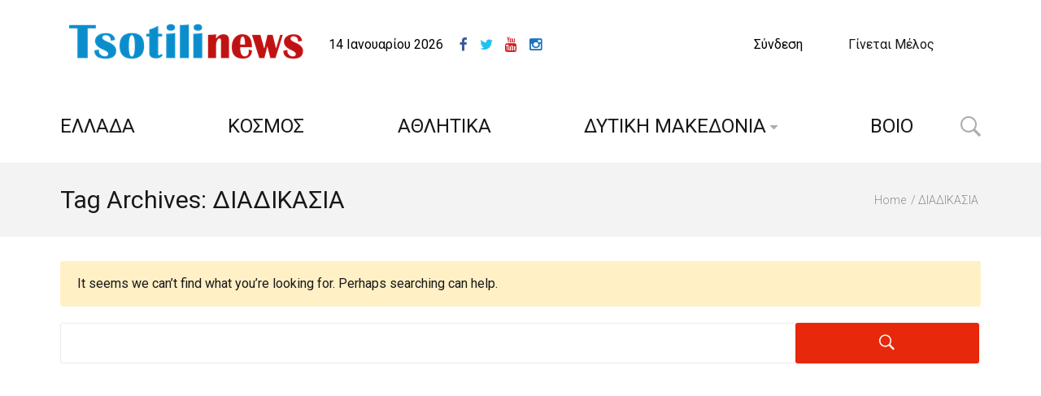

--- FILE ---
content_type: text/html; charset=utf-8
request_url: https://www.google.com/recaptcha/api2/aframe
body_size: 248
content:
<!DOCTYPE HTML><html><head><meta http-equiv="content-type" content="text/html; charset=UTF-8"></head><body><script nonce="TjEf-nfqlcW_maoq-_7KIQ">/** Anti-fraud and anti-abuse applications only. See google.com/recaptcha */ try{var clients={'sodar':'https://pagead2.googlesyndication.com/pagead/sodar?'};window.addEventListener("message",function(a){try{if(a.source===window.parent){var b=JSON.parse(a.data);var c=clients[b['id']];if(c){var d=document.createElement('img');d.src=c+b['params']+'&rc='+(localStorage.getItem("rc::a")?sessionStorage.getItem("rc::b"):"");window.document.body.appendChild(d);sessionStorage.setItem("rc::e",parseInt(sessionStorage.getItem("rc::e")||0)+1);localStorage.setItem("rc::h",'1768371029893');}}}catch(b){}});window.parent.postMessage("_grecaptcha_ready", "*");}catch(b){}</script></body></html>